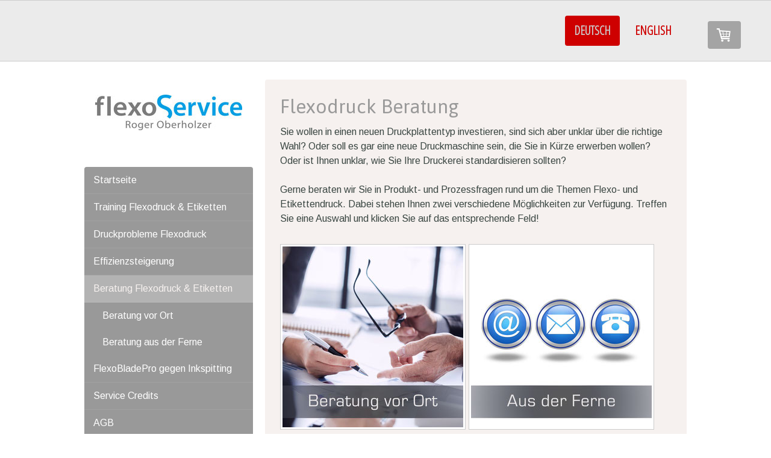

--- FILE ---
content_type: text/html; charset=UTF-8
request_url: https://www.flexoservice.ch/deutsch/beratung-flexodruck-etiketten/
body_size: 10446
content:
<!DOCTYPE html>
<html lang="de-DE"><head>
    <meta charset="utf-8"/>
    <link rel="dns-prefetch preconnect" href="https://u.jimcdn.com/" crossorigin="anonymous"/>
<link rel="dns-prefetch preconnect" href="https://assets.jimstatic.com/" crossorigin="anonymous"/>
<link rel="dns-prefetch preconnect" href="https://image.jimcdn.com" crossorigin="anonymous"/>
<link rel="dns-prefetch preconnect" href="https://fonts.jimstatic.com" crossorigin="anonymous"/>
<meta name="viewport" content="width=device-width, initial-scale=1"/>
<meta http-equiv="X-UA-Compatible" content="IE=edge"/>
<meta name="description" content=""/>
<meta name="robots" content="index, follow, archive"/>
<meta property="st:section" content=""/>
<meta name="generator" content="Jimdo Creator"/>
<meta name="twitter:title" content="Flexodruck Beratung"/>
<meta name="twitter:description" content="Sie wollen in einen neuen Druckplattentyp investieren, sind sich aber unklar über die richtige Wahl? Oder soll es gar eine neue Druckmaschine sein, die Sie in Kürze erwerben wollen? Oder ist Ihnen unklar, wie Sie Ihre Druckerei standardisieren sollten? Gerne beraten wir Sie in Produkt- und Prozessfragen rund um die Themen Flexo- und Etikettendruck. Dabei stehen Ihnen zwei verschiedene Möglichkeiten zur Verfügung. Treffen Sie eine Auswahl und klicken Sie auf das entsprechende Feld!"/>
<meta name="twitter:card" content="summary_large_image"/>
<meta property="og:url" content="https://www.flexoservice.ch/deutsch/beratung-flexodruck-etiketten/"/>
<meta property="og:title" content="Flexodruck Beratung"/>
<meta property="og:description" content="Sie wollen in einen neuen Druckplattentyp investieren, sind sich aber unklar über die richtige Wahl? Oder soll es gar eine neue Druckmaschine sein, die Sie in Kürze erwerben wollen? Oder ist Ihnen unklar, wie Sie Ihre Druckerei standardisieren sollten? Gerne beraten wir Sie in Produkt- und Prozessfragen rund um die Themen Flexo- und Etikettendruck. Dabei stehen Ihnen zwei verschiedene Möglichkeiten zur Verfügung. Treffen Sie eine Auswahl und klicken Sie auf das entsprechende Feld!"/>
<meta property="og:type" content="website"/>
<meta property="og:locale" content="de_DE"/>
<meta property="og:site_name" content="flexo-services Webseite!"/>
<meta name="twitter:image" content="https://image.jimcdn.com/app/cms/image/transf/dimension=4096x4096:format=jpg/path/sd9cce2ce586397e4/image/i80f05f9a9622c5fb/version/1517353083/image.jpg"/>
<meta property="og:image" content="https://image.jimcdn.com/app/cms/image/transf/dimension=4096x4096:format=jpg/path/sd9cce2ce586397e4/image/i80f05f9a9622c5fb/version/1517353083/image.jpg"/>
<meta property="og:image:width" content="2365"/>
<meta property="og:image:height" content="2365"/>
<meta property="og:image:secure_url" content="https://image.jimcdn.com/app/cms/image/transf/dimension=4096x4096:format=jpg/path/sd9cce2ce586397e4/image/i80f05f9a9622c5fb/version/1517353083/image.jpg"/><title>Flexodruck Beratung - flexo-services Webseite!</title>
<link rel="icon" type="image/png" href="[data-uri]"/>
    
<link rel="canonical" href="https://www.flexoservice.ch/deutsch/beratung-flexodruck-etiketten/"/>

        <script src="https://assets.jimstatic.com/ckies.js.7c38a5f4f8d944ade39b.js"></script>

        <script src="https://assets.jimstatic.com/cookieControl.js.b05bf5f4339fa83b8e79.js"></script>
    <script>window.CookieControlSet.setToNormal();</script>

    <style>html,body{margin:0}.hidden{display:none}.n{padding:5px}#cc-website-title a {text-decoration: none}.cc-m-image-align-1{text-align:left}.cc-m-image-align-2{text-align:right}.cc-m-image-align-3{text-align:center}</style>

        <link href="https://u.jimcdn.com/cms/o/sd9cce2ce586397e4/layout/dm_f6777b768f5823e85f88431cca3a63b1/css/layout.css?t=1528317162" rel="stylesheet" type="text/css" id="jimdo_layout_css"/>
<script>     /* <![CDATA[ */     /*!  loadCss [c]2014 @scottjehl, Filament Group, Inc.  Licensed MIT */     window.loadCSS = window.loadCss = function(e,n,t){var r,l=window.document,a=l.createElement("link");if(n)r=n;else{var i=(l.body||l.getElementsByTagName("head")[0]).childNodes;r=i[i.length-1]}var o=l.styleSheets;a.rel="stylesheet",a.href=e,a.media="only x",r.parentNode.insertBefore(a,n?r:r.nextSibling);var d=function(e){for(var n=a.href,t=o.length;t--;)if(o[t].href===n)return e.call(a);setTimeout(function(){d(e)})};return a.onloadcssdefined=d,d(function(){a.media=t||"all"}),a};     window.onloadCSS = function(n,o){n.onload=function(){n.onload=null,o&&o.call(n)},"isApplicationInstalled"in navigator&&"onloadcssdefined"in n&&n.onloadcssdefined(o)}     /* ]]> */ </script>     <script>
// <![CDATA[
onloadCSS(loadCss('https://assets.jimstatic.com/web.css.cba479cb7ca5b5a1cac2a1ff8a34b9db.css') , function() {
    this.id = 'jimdo_web_css';
});
// ]]>
</script>
<link href="https://assets.jimstatic.com/web.css.cba479cb7ca5b5a1cac2a1ff8a34b9db.css" rel="preload" as="style"/>
<noscript>
<link href="https://assets.jimstatic.com/web.css.cba479cb7ca5b5a1cac2a1ff8a34b9db.css" rel="stylesheet"/>
</noscript>
    <script>
    //<![CDATA[
        var jimdoData = {"isTestserver":false,"isLcJimdoCom":false,"isJimdoHelpCenter":false,"isProtectedPage":false,"cstok":"","cacheJsKey":"7093479d026ccfbb48d2a101aeac5fbd70d2cc12","cacheCssKey":"7093479d026ccfbb48d2a101aeac5fbd70d2cc12","cdnUrl":"https:\/\/assets.jimstatic.com\/","minUrl":"https:\/\/assets.jimstatic.com\/app\/cdn\/min\/file\/","authUrl":"https:\/\/a.jimdo.com\/","webPath":"https:\/\/www.flexoservice.ch\/","appUrl":"https:\/\/a.jimdo.com\/","cmsLanguage":"de_DE","isFreePackage":false,"mobile":false,"isDevkitTemplateUsed":true,"isTemplateResponsive":true,"websiteId":"sd9cce2ce586397e4","pageId":2065577252,"packageId":2,"shop":{"deliveryTimeTexts":{"1":"3-5 Tage Lieferzeit","2":"5-10 Tage Lieferzeit","3":"10-15 Tage Lieferzeit"},"checkoutButtonText":"Zur Kasse \/ To Checkout","isReady":true,"currencyFormat":{"pattern":"\u00a4 #,##0.00;\u00a4-#,##0.00","convertedPattern":"$ #,##0.00","symbols":{"GROUPING_SEPARATOR":" ","DECIMAL_SEPARATOR":".","CURRENCY_SYMBOL":"CHF"}},"currencyLocale":"de_CH"},"tr":{"gmap":{"searchNotFound":"Die angegebene Adresse konnte nicht gefunden werden.","routeNotFound":"Die Anfahrtsroute konnte nicht berechnet werden. M\u00f6gliche Gr\u00fcnde: Die Startadresse ist zu ungenau oder zu weit von der Zieladresse entfernt."},"shop":{"checkoutSubmit":{"next":"N\u00e4chster Schritt","wait":"Bitte warten"},"paypalError":"Da ist leider etwas schiefgelaufen. Bitte versuche es erneut!","cartBar":"Zum Warenkorb","maintenance":"Dieser Shop ist vor\u00fcbergehend leider nicht erreichbar. Bitte probieren Sie es sp\u00e4ter noch einmal.","addToCartOverlay":{"productInsertedText":"Der Artikel wurde dem Warenkorb hinzugef\u00fcgt.","continueShoppingText":"Weiter einkaufen","reloadPageText":"neu laden"},"notReadyText":"Dieser Shop ist noch nicht vollst\u00e4ndig eingerichtet.","numLeftText":"Mehr als {:num} Exemplare dieses Artikels sind z.Z. leider nicht verf\u00fcgbar.","oneLeftText":"Es ist leider nur noch ein Exemplar dieses Artikels verf\u00fcgbar."},"common":{"timeout":"Es ist ein Fehler aufgetreten. Die von dir ausgew\u00e4hlte Aktion wurde abgebrochen. Bitte versuche es in ein paar Minuten erneut."},"form":{"badRequest":"Es ist ein Fehler aufgetreten: Die Eingaben konnten leider nicht \u00fcbermittelt werden. Bitte versuche es sp\u00e4ter noch einmal!"}},"jQuery":"jimdoGen002","isJimdoMobileApp":false,"bgConfig":{"id":71858152,"type":"color","color":"rgb(255, 255, 255)"},"bgFullscreen":null,"responsiveBreakpointLandscape":767,"responsiveBreakpointPortrait":480,"copyableHeadlineLinks":false,"tocGeneration":false,"googlemapsConsoleKey":false,"loggingForAnalytics":false,"loggingForPredefinedPages":false,"isFacebookPixelIdEnabled":false,"userAccountId":"411aa4fe-5dc4-43df-bb19-c0d56131422c"};
    // ]]>
</script>

     <script> (function(window) { 'use strict'; var regBuff = window.__regModuleBuffer = []; var regModuleBuffer = function() { var args = [].slice.call(arguments); regBuff.push(args); }; if (!window.regModule) { window.regModule = regModuleBuffer; } })(window); </script>
    <script src="https://assets.jimstatic.com/web.js.24f3cfbc36a645673411.js" async="true"></script>
    <script src="https://assets.jimstatic.com/at.js.62588d64be2115a866ce.js"></script>
    
</head>

<body class="body cc-page j-has-shop j-m-gallery-styles j-m-video-styles j-m-hr-styles j-m-header-styles j-m-text-styles j-m-emotionheader-styles j-m-htmlCode-styles j-m-rss-styles j-m-form-styles-disabled j-m-table-styles j-m-textWithImage-styles j-m-downloadDocument-styles j-m-imageSubtitle-styles j-m-flickr-styles j-m-googlemaps-styles j-m-blogSelection-styles-disabled j-m-comment-styles j-m-jimdo-styles j-m-profile-styles j-m-guestbook-styles j-m-promotion-styles j-m-twitter-styles j-m-hgrid-styles j-m-shoppingcart-styles j-m-catalog-styles j-m-product-styles-disabled j-m-facebook-styles j-m-sharebuttons-styles j-m-formnew-styles-disabled j-m-callToAction-styles j-m-turbo-styles j-m-spacing-styles j-m-googleplus-styles j-m-dummy-styles j-m-search-styles j-m-booking-styles j-m-socialprofiles-styles j-footer-styles cc-pagemode-default cc-content-parent" id="page-2065577252">

<div id="cc-inner" class="cc-content-parent">

    <div class="jtpl-background-area" background-area=""></div>

    <!-- _mobile-navigation.sass -->
    <input type="checkbox" id="jtpl-mobile-navigation__checkbox" class="jtpl-mobile-navigation__checkbox"/><!-- END _mobile-navigation.sass --><!-- _main.sass --><div class="jtpl-main cc-content-parent">

        <!-- _mobile-navigation.sass -->
      <nav class="jtpl-mobile-navigation"><div class="jtpl-mobile-navigation__top-bar">
          <label for="jtpl-mobile-navigation__checkbox" class="jtpl-mobile-navigation__label">
            <span class="jtpl-mobile-navigation__borders navigation-colors__menu-icon"></span>
          </label>
        </div>
        <div class="jtpl-mobile-navigation__inner navigation-colors">
          <div data-container="navigation"><div class="j-nav-variant-nested"><ul class="cc-nav-level-0 j-nav-level-0"><li id="cc-nav-view-2095234452" class="jmd-nav__list-item-0 j-nav-has-children cc-nav-parent j-nav-parent jmd-nav__item--parent"><a href="/" data-link-title="DEUTSCH">DEUTSCH</a><span data-navi-toggle="cc-nav-view-2095234452" class="jmd-nav__toggle-button"></span><ul class="cc-nav-level-1 j-nav-level-1"><li id="cc-nav-view-2095414352" class="jmd-nav__list-item-1"><a href="/deutsch/startseite-1/" data-link-title="Startseite">Startseite</a></li><li id="cc-nav-view-2057147652" class="jmd-nav__list-item-1 j-nav-has-children"><a href="/deutsch/training-flexodruck-etiketten/" data-link-title="Training Flexodruck &amp; Etiketten">Training Flexodruck &amp; Etiketten</a><span data-navi-toggle="cc-nav-view-2057147652" class="jmd-nav__toggle-button"></span><ul class="cc-nav-level-2 j-nav-level-2"><li id="cc-nav-view-2080708852" class="jmd-nav__list-item-2"><a href="/deutsch/training-flexodruck-etiketten/drucktechnische-seminare/" data-link-title="Drucktechnische Seminare">Drucktechnische Seminare</a></li><li id="cc-nav-view-2080708952" class="jmd-nav__list-item-2"><a href="/deutsch/training-flexodruck-etiketten/maschinenbedienung/" data-link-title="Maschinenbedienung">Maschinenbedienung</a></li></ul></li><li id="cc-nav-view-2057460752" class="jmd-nav__list-item-1 j-nav-has-children"><a href="/deutsch/druckprobleme-flexodruck/" data-link-title="Druckprobleme Flexodruck">Druckprobleme Flexodruck</a><span data-navi-toggle="cc-nav-view-2057460752" class="jmd-nav__toggle-button"></span><ul class="cc-nav-level-2 j-nav-level-2"><li id="cc-nav-view-2066255852" class="jmd-nav__list-item-2"><a href="/deutsch/druckprobleme-flexodruck/analyse-vor-ort/" data-link-title="Analyse vor Ort">Analyse vor Ort</a></li><li id="cc-nav-view-2066272552" class="jmd-nav__list-item-2"><a href="/deutsch/druckprobleme-flexodruck/analyse-aus-der-ferne/" data-link-title="Analyse aus der Ferne">Analyse aus der Ferne</a></li></ul></li><li id="cc-nav-view-2057468052" class="jmd-nav__list-item-1"><a href="/deutsch/effizienzsteigerung/" data-link-title="Effizienzsteigerung">Effizienzsteigerung</a></li><li id="cc-nav-view-2065577252" class="jmd-nav__list-item-1 j-nav-has-children cc-nav-current j-nav-current jmd-nav__item--current"><a href="/deutsch/beratung-flexodruck-etiketten/" data-link-title="Beratung Flexodruck &amp; Etiketten" class="cc-nav-current j-nav-current jmd-nav__link--current">Beratung Flexodruck &amp; Etiketten</a><span data-navi-toggle="cc-nav-view-2065577252" class="jmd-nav__toggle-button"></span><ul class="cc-nav-level-2 j-nav-level-2"><li id="cc-nav-view-2066273752" class="jmd-nav__list-item-2"><a href="/deutsch/beratung-flexodruck-etiketten/beratung-vor-ort/" data-link-title="Beratung vor Ort">Beratung vor Ort</a></li><li id="cc-nav-view-2066255152" class="jmd-nav__list-item-2"><a href="/deutsch/beratung-flexodruck-etiketten/beratung-aus-der-ferne/" data-link-title="Beratung aus der Ferne">Beratung aus der Ferne</a></li></ul></li><li id="cc-nav-view-2097957652" class="jmd-nav__list-item-1"><a href="/deutsch/flexobladepro-gegen-inkspitting/" data-link-title="FlexoBladePro gegen Inkspitting">FlexoBladePro gegen Inkspitting</a></li><li id="cc-nav-view-2057469552" class="jmd-nav__list-item-1"><a href="/deutsch/service-credits/" data-link-title="Service Credits">Service Credits</a></li><li id="cc-nav-view-2088563852" class="jmd-nav__list-item-1"><a href="/deutsch/agb/" data-link-title="AGB">AGB</a></li><li id="cc-nav-view-2057168152" class="jmd-nav__list-item-1"><a href="/deutsch/roger-oberholzer-team/" data-link-title="Roger Oberholzer &amp; Team">Roger Oberholzer &amp; Team</a></li><li id="cc-nav-view-2057147752" class="jmd-nav__list-item-1"><a href="/deutsch/kontakt/" data-link-title="Kontakt">Kontakt</a></li></ul></li><li id="cc-nav-view-2095506552" class="jmd-nav__list-item-0 j-nav-has-children"><a href="/english-1/" data-link-title="ENGLISH">ENGLISH</a><span data-navi-toggle="cc-nav-view-2095506552" class="jmd-nav__toggle-button"></span><ul class="cc-nav-level-1 j-nav-level-1"><li id="cc-nav-view-2095617752" class="jmd-nav__list-item-1"><a href="/english-1/start/" data-link-title="Start">Start</a></li><li id="cc-nav-view-2095510652" class="jmd-nav__list-item-1 j-nav-has-children"><a href="/english-1/training-flexography-labels/" data-link-title="Training Flexography &amp; Labels">Training Flexography &amp; Labels</a><span data-navi-toggle="cc-nav-view-2095510652" class="jmd-nav__toggle-button"></span><ul class="cc-nav-level-2 j-nav-level-2"><li id="cc-nav-view-2095510852" class="jmd-nav__list-item-2"><a href="/english-1/training-flexography-labels/flexography-workshop/" data-link-title="Flexography Workshop">Flexography Workshop</a></li><li id="cc-nav-view-2095510952" class="jmd-nav__list-item-2"><a href="/english-1/training-flexography-labels/machine-operations/" data-link-title="Machine Operations">Machine Operations</a></li></ul></li><li id="cc-nav-view-2095511152" class="jmd-nav__list-item-1 j-nav-has-children"><a href="/english-1/printing-problems-flexography/" data-link-title="Printing Problems Flexography">Printing Problems Flexography</a><span data-navi-toggle="cc-nav-view-2095511152" class="jmd-nav__toggle-button"></span><ul class="cc-nav-level-2 j-nav-level-2"><li id="cc-nav-view-2095511252" class="jmd-nav__list-item-2"><a href="/english-1/printing-problems-flexography/on-site-analysis/" data-link-title="On-site Analysis">On-site Analysis</a></li><li id="cc-nav-view-2095511352" class="jmd-nav__list-item-2"><a href="/english-1/printing-problems-flexography/analysis-from-afar/" data-link-title="Analysis from Afar">Analysis from Afar</a></li></ul></li><li id="cc-nav-view-2095511452" class="jmd-nav__list-item-1"><a href="/english-1/efficiency-improvement/" data-link-title="Efficiency Improvement">Efficiency Improvement</a></li><li id="cc-nav-view-2095511652" class="jmd-nav__list-item-1 j-nav-has-children"><a href="/english-1/consulting-service-flexography/" data-link-title="Consulting Service Flexography">Consulting Service Flexography</a><span data-navi-toggle="cc-nav-view-2095511652" class="jmd-nav__toggle-button"></span><ul class="cc-nav-level-2 j-nav-level-2"><li id="cc-nav-view-2095511752" class="jmd-nav__list-item-2"><a href="/english-1/consulting-service-flexography/on-site-consulting-service/" data-link-title="On-site Consulting Service">On-site Consulting Service</a></li><li id="cc-nav-view-2095511852" class="jmd-nav__list-item-2"><a href="/english-1/consulting-service-flexography/consulting-service-from-afar/" data-link-title="Consulting Service from Afar">Consulting Service from Afar</a></li></ul></li><li id="cc-nav-view-2098153952" class="jmd-nav__list-item-1"><a href="/english-1/flexobladepro-against-inkspitting/" data-link-title="FlexoBladePro against Inkspitting">FlexoBladePro against Inkspitting</a></li><li id="cc-nav-view-2095511952" class="jmd-nav__list-item-1"><a href="/english-1/service-credits/" data-link-title="Service Credits">Service Credits</a></li><li id="cc-nav-view-2095512052" class="jmd-nav__list-item-1"><a href="/english-1/terms-conditions/" data-link-title="Terms &amp; Conditions">Terms &amp; Conditions</a></li><li id="cc-nav-view-2095512152" class="jmd-nav__list-item-1"><a href="/english-1/roger-oberholzer-team/" data-link-title="Roger Oberholzer &amp; Team">Roger Oberholzer &amp; Team</a></li><li id="cc-nav-view-2095512252" class="jmd-nav__list-item-1"><a href="/english-1/contact/" data-link-title="Contact">Contact</a></li></ul></li></ul></div></div>
        </div>
      </nav><!-- END _mobile-navigation.sass --><!-- _navigation.sass --><div class="jtpl-navigation navigation-colors border-options">
        <div class="jtpl-navigation__inner navigation-alignment">
          <div data-container="navigation"><div class="j-nav-variant-nested"><ul class="cc-nav-level-0 j-nav-level-0"><li id="cc-nav-view-2095234452" class="jmd-nav__list-item-0 j-nav-has-children cc-nav-parent j-nav-parent jmd-nav__item--parent"><a href="/" data-link-title="DEUTSCH">DEUTSCH</a><span data-navi-toggle="cc-nav-view-2095234452" class="jmd-nav__toggle-button"></span></li><li id="cc-nav-view-2095506552" class="jmd-nav__list-item-0 j-nav-has-children"><a href="/english-1/" data-link-title="ENGLISH">ENGLISH</a><span data-navi-toggle="cc-nav-view-2095506552" class="jmd-nav__toggle-button"></span></li></ul></div></div>
        </div>
      </div>
      <!-- END _navigation.sass -->

      <!-- _section.sass -->
      <div class="jtpl-section cc-content-parent">

        <div class="jtpl-logo">
          <div id="cc-website-logo" class="cc-single-module-element"><div id="cc-m-10318572252" class="j-module n j-imageSubtitle"><div class="cc-m-image-container"><figure class="cc-imagewrapper cc-m-image-align-3">
<a href="https://www.flexoservice.ch/" target="_self"><img srcset="https://image.jimcdn.com/app/cms/image/transf/dimension=244x10000:format=jpg/path/sd9cce2ce586397e4/image/i4d80b6fcb410203e/version/1514660570/image.jpg 244w, https://image.jimcdn.com/app/cms/image/transf/dimension=320x10000:format=jpg/path/sd9cce2ce586397e4/image/i4d80b6fcb410203e/version/1514660570/image.jpg 320w, https://image.jimcdn.com/app/cms/image/transf/none/path/sd9cce2ce586397e4/image/i4d80b6fcb410203e/version/1514660570/image.jpg 481w" sizes="(min-width: 244px) 244px, 100vw" id="cc-m-imagesubtitle-image-10318572252" src="https://image.jimcdn.com/app/cms/image/transf/dimension=244x10000:format=jpg/path/sd9cce2ce586397e4/image/i4d80b6fcb410203e/version/1514660570/image.jpg" alt="flexo-services Webseite!" class="" data-src-width="481" data-src-height="116" data-src="https://image.jimcdn.com/app/cms/image/transf/dimension=244x10000:format=jpg/path/sd9cce2ce586397e4/image/i4d80b6fcb410203e/version/1514660570/image.jpg" data-image-id="6888588752"/></a>    

</figure>
</div>
<div class="cc-clear"></div>
<script id="cc-m-reg-10318572252">// <![CDATA[

    window.regModule("module_imageSubtitle", {"data":{"imageExists":true,"hyperlink":"","hyperlink_target":"_blank","hyperlinkAsString":"","pinterest":"0","id":10318572252,"widthEqualsContent":"0","resizeWidth":"244","resizeHeight":59},"id":10318572252});
// ]]>
</script></div></div>
        </div>

        <div class="jtpl-content content-options cc-content-parent">
          <div id="content_area" data-container="content"><div id="content_start"></div>
        
        <div id="cc-matrix-2815823052"><div id="cc-m-10359711452" class="j-module n j-header "><h2 class="" id="cc-m-header-10359711452">Flexodruck Beratung</h2></div><div id="cc-m-10359711652" class="j-module n j-text "><p>
    Sie wollen in einen neuen Druckplattentyp investieren, sind sich aber unklar über die richtige Wahl? Oder soll es gar eine neue Druckmaschine sein, die Sie in Kürze erwerben wollen? Oder ist
    Ihnen unklar, wie Sie Ihre Druckerei standardisieren sollten?
</p>

<p>
     
</p>

<p>
    Gerne beraten wir Sie in Produkt- und Prozessfragen rund um die Themen Flexo- und Etikettendruck. Dabei stehen Ihnen zwei verschiedene Möglichkeiten zur Verfügung. Treffen Sie
    eine Auswahl und klicken Sie auf das entsprechende Feld!
</p></div><div id="cc-m-10532376152" class="j-module n j-spacing ">
    <div class="cc-m-spacer" style="height: 10px;">
    
</div>

</div><div id="cc-m-10362401552" class="j-module n j-gallery "><div class="cc-m-gallery-container ccgalerie clearover" id="cc-m-gallery-10362401552">
            <div class="thumb_sq1" id="gallery_thumb_6956493052" style="width:308px; height:308px;">
            <div>
                <a href="/deutsch/beratung-flexodruck-etiketten/beratung-vor-ort/"><img src="https://image.jimcdn.com/app/cms/image/transf/dimension=300x300:mode=crop:format=jpg/path/sd9cce2ce586397e4/image/iad542d47c04f9da7/version/1517438493/image.jpg" data-orig-width="2048" data-orig-height="2048" alt="Flexodruck Beratung vor Ort"/></a>            </div>
        </div>
            <div class="thumb_sq1" id="gallery_thumb_6955772452" style="width:308px; height:308px;">
            <div>
                <a href="/deutsch/beratung-flexodruck-etiketten/beratung-aus-der-ferne/"><img src="https://image.jimcdn.com/app/cms/image/transf/dimension=300x300:mode=crop:format=jpg/path/sd9cce2ce586397e4/image/i80f05f9a9622c5fb/version/1517353083/image.jpg" data-orig-width="2048" data-orig-height="2048" alt="Flexodruck Beratung aus der Ferne"/></a>            </div>
        </div>
    </div>
<script id="cc-m-reg-10362401552">// <![CDATA[

    window.regModule("module_gallery", {"view":"1","countImages":2,"variant":"default","selector":"#cc-m-gallery-10362401552","imageCount":2,"enlargeable":"1","multiUpload":true,"autostart":1,"pause":"4","showSliderThumbnails":1,"coolSize":"2","coolPadding":"8","stackCount":"3","stackPadding":"3","options":{"pinterest":"0"},"id":10362401552});
// ]]>
</script></div></div>
        
        </div>
        </div>

        <div class="jtpl-section-aside">

          <!-- _subnavigation.sass -->
          <div class="jtpl-subnavigation subnavigation-colors">
            <div data-container="navigation"><div class="j-nav-variant-nested"><ul class="cc-nav-level-1 j-nav-level-1"><li id="cc-nav-view-2095414352" class="jmd-nav__list-item-1"><a href="/deutsch/startseite-1/" data-link-title="Startseite">Startseite</a></li><li id="cc-nav-view-2057147652" class="jmd-nav__list-item-1 j-nav-has-children"><a href="/deutsch/training-flexodruck-etiketten/" data-link-title="Training Flexodruck &amp; Etiketten">Training Flexodruck &amp; Etiketten</a><span data-navi-toggle="cc-nav-view-2057147652" class="jmd-nav__toggle-button"></span></li><li id="cc-nav-view-2057460752" class="jmd-nav__list-item-1 j-nav-has-children"><a href="/deutsch/druckprobleme-flexodruck/" data-link-title="Druckprobleme Flexodruck">Druckprobleme Flexodruck</a><span data-navi-toggle="cc-nav-view-2057460752" class="jmd-nav__toggle-button"></span></li><li id="cc-nav-view-2057468052" class="jmd-nav__list-item-1"><a href="/deutsch/effizienzsteigerung/" data-link-title="Effizienzsteigerung">Effizienzsteigerung</a></li><li id="cc-nav-view-2065577252" class="jmd-nav__list-item-1 j-nav-has-children cc-nav-current j-nav-current jmd-nav__item--current"><a href="/deutsch/beratung-flexodruck-etiketten/" data-link-title="Beratung Flexodruck &amp; Etiketten" class="cc-nav-current j-nav-current jmd-nav__link--current">Beratung Flexodruck &amp; Etiketten</a><span data-navi-toggle="cc-nav-view-2065577252" class="jmd-nav__toggle-button"></span><ul class="cc-nav-level-2 j-nav-level-2"><li id="cc-nav-view-2066273752" class="jmd-nav__list-item-2"><a href="/deutsch/beratung-flexodruck-etiketten/beratung-vor-ort/" data-link-title="Beratung vor Ort">Beratung vor Ort</a></li><li id="cc-nav-view-2066255152" class="jmd-nav__list-item-2"><a href="/deutsch/beratung-flexodruck-etiketten/beratung-aus-der-ferne/" data-link-title="Beratung aus der Ferne">Beratung aus der Ferne</a></li></ul></li><li id="cc-nav-view-2097957652" class="jmd-nav__list-item-1"><a href="/deutsch/flexobladepro-gegen-inkspitting/" data-link-title="FlexoBladePro gegen Inkspitting">FlexoBladePro gegen Inkspitting</a></li><li id="cc-nav-view-2057469552" class="jmd-nav__list-item-1"><a href="/deutsch/service-credits/" data-link-title="Service Credits">Service Credits</a></li><li id="cc-nav-view-2088563852" class="jmd-nav__list-item-1"><a href="/deutsch/agb/" data-link-title="AGB">AGB</a></li><li id="cc-nav-view-2057168152" class="jmd-nav__list-item-1"><a href="/deutsch/roger-oberholzer-team/" data-link-title="Roger Oberholzer &amp; Team">Roger Oberholzer &amp; Team</a></li><li id="cc-nav-view-2057147752" class="jmd-nav__list-item-1"><a href="/deutsch/kontakt/" data-link-title="Kontakt">Kontakt</a></li></ul></div></div>
          </div>
          <!-- END _subnavigation.sass -->

          <div class="jtpl-sidebar sidebar-options">
            <div data-container="sidebar"><div id="cc-matrix-2800248952"><div id="cc-m-10318572052" class="j-module n j-text "><p style="text-align: left;">
    <strong>Flexo Service GmbH<br/></strong>
</p>

<p style="text-align: left;">
    Roger Oberholzer
</p>

<p style="text-align: left;">
    Seeblickstrasse 27
</p>

<p style="text-align: left;">
    9037 Speicherschwendi
</p>

<p style="text-align: left;">
    Switzerland
</p>

<p style="text-align: left;">
     
</p>

<p style="text-align: left;">
    roger@flexoservice.ch
</p>

<p style="text-align: left;">
    www.flexoservice.ch
</p>

<p style="text-align: left;">
     
</p></div></div></div>
          </div>

        </div>

      </div>
      <!-- END _section.sass -->

      <!-- _footer.sass -->
      <div class="jtpl-footer footer-options border-options">
        <div class="jtpl-footer__inner">
          <div id="contentfooter" data-container="footer">

    <div class="j-info-row"><sup>1</sup> exkl. MwSt.<br/></div>
    <div class="j-meta-links">
        <a id="cookie-policy" href="javascript:window.CookieControl.showCookieSettings();">Cookie-Richtlinie</a>    </div>

    <div class="j-admin-links">
            
    <span class="loggedout">
        <a rel="nofollow" id="login" href="/login">Anmelden</a>
    </span>

<span class="loggedin">
    <a rel="nofollow" id="logout" target="_top" href="https://cms.e.jimdo.com/app/cms/logout.php">
        Abmelden    </a>
    |
    <a rel="nofollow" id="edit" target="_top" href="https://a.jimdo.com/app/auth/signin/jumpcms/?page=2065577252">Bearbeiten</a>
</span>
        </div>

    
</div>

        </div>
      </div>
      <!-- END _footer.sass -->

      <!-- _cart.sass -->
      <div class="jtpl-cart">
        <div id="cc-sidecart-wrapper"><script>// <![CDATA[

    window.regModule("sidebar_shoppingcart", {"variant":"default","currencyLocale":"de_CH","currencyFormat":{"pattern":"\u00a4 #,##0.00;\u00a4-#,##0.00","convertedPattern":"$ #,##0.00","symbols":{"GROUPING_SEPARATOR":" ","DECIMAL_SEPARATOR":".","CURRENCY_SYMBOL":"CHF"}},"tr":{"cart":{"subtotalText":"Zwischensumme","emptyBasketText":"Ihr Warenkorb ist leer."}}});
// ]]>
</script></div>
      </div>
      <!-- END _cart.sass -->

    </div>
    <!-- END _main.sass -->
  </div>    <script type="text/javascript">
//<![CDATA[
addAutomatedTracking('creator.website', track_anon);
//]]>
</script>
    
<div id="loginbox" class="hidden">

    <div id="loginbox-header">

    <a class="cc-close" title="Dieses Element zuklappen" href="#">zuklappen</a>

    <div class="c"></div>

</div>

<div id="loginbox-content">

        <div id="resendpw"></div>

        <div id="loginboxOuter"></div>
    </div>
</div>
<div id="loginbox-darklayer" class="hidden"></div>
<script>// <![CDATA[

    window.regModule("web_login", {"url":"https:\/\/www.flexoservice.ch\/","pageId":2065577252});
// ]]>
</script>


<div class="cc-individual-cookie-settings" id="cc-individual-cookie-settings" style="display: none" data-nosnippet="true">

</div>
<script>// <![CDATA[

    window.regModule("web_individualCookieSettings", {"categories":[{"type":"NECESSARY","name":"Unbedingt erforderlich","description":"Unbedingt erforderliche Cookies erm\u00f6glichen grundlegende Funktionen und sind f\u00fcr die einwandfreie Funktion der Website erforderlich. Daher kann man sie nicht deaktivieren. Diese Art von Cookies wird ausschlie\u00dflich von dem Betreiber der Website verwendet (First-Party-Cookie) und s\u00e4mtliche Informationen, die in den Cookies gespeichert sind, werden nur an diese Website gesendet.","required":true,"cookies":[{"key":"jimdo-cart-v1","name":"Jimdo-cart-v1","description":"Jimdo-cart-v1\n\nErforderlicher lokaler Speicher, der Informationen \u00fcber den Warenkorb des Website-Besuchers speichert, um Eink\u00e4ufe \u00fcber diesen Online-Shop zu erm\u00f6glichen.\n\nAnbieter:\nJimdo GmbH, Stresemannstra\u00dfe 375, 22761 Hamburg Deutschland.\n\nCookie\/Lokaler Speichername: Jimdo-cart-v1.\nLaufzeit: Der lokale Speicher l\u00e4uft nicht ab.\n\nDatenschutzerkl\u00e4rung:\nhttps:\/\/www.jimdo.com\/de\/info\/datenschutzerklaerung\/ ","required":true},{"key":"cookielaw","name":"cookielaw","description":"Cookielaw\n\nDieses Cookie zeigt das Cookie-Banner an und speichert die Cookie-Einstellungen des Besuchers.\n\nAnbieter:\nJimdo GmbH, Stresemannstrasse 375, 22761 Hamburg, Deutschland.\n\nCookie-Name: ckies_cookielaw\nCookie-Laufzeit: 1 Jahr\n\nDatenschutzerkl\u00e4rung:\nhttps:\/\/www.jimdo.com\/de\/info\/datenschutzerklaerung\/ ","required":true},{"key":"phpsessionid","name":"PHPSESSIONID","description":"PHPSESSIONID\n\nLokaler Speicher, der f\u00fcr das korrekte Funktionieren dieses Shops zwingend erforderlich ist.\n\nAnbieter:\nJimdo GmbH, Stresemannstra\u00dfe 375, 22761 Hamburg Deutschland\n\nCookie \/Lokaler Speichername: PHPSESSIONID\nLaufzeit: 1 Sitzung\n\nDatenschutzerkl\u00e4rung:\nhttps:\/\/www.jimdo.com\/de\/info\/datenschutzerklaerung\/ ","required":true},{"key":"control-cookies-wildcard","name":"ckies_*","description":"Jimdo Control Cookies\n\nSteuerungs-Cookies zur Aktivierung der vom Website-Besucher ausgew\u00e4hlten Dienste\/Cookies und zur Speicherung der entsprechenden Cookie-Einstellungen. \n\nAnbieter:\nJimdo GmbH, Stresemannstra\u00dfe 375, 22761 Hamburg, Deutschland.\n\nCookie-Namen: ckies_*, ckies_postfinance, ckies_stripe, ckies_powr, ckies_google, ckies_cookielaw, ckies_ga, ckies_jimdo_analytics, ckies_fb_analytics, ckies_fr\n\nCookie-Laufzeit: 1 Jahr\n\nDatenschutzerkl\u00e4rung:\nhttps:\/\/www.jimdo.com\/de\/info\/datenschutzerklaerung\/ ","required":true}]},{"type":"FUNCTIONAL","name":"Funktionell","description":"Funktionelle Cookies erm\u00f6glichen dieser Website, bestimmte Funktionen zur Verf\u00fcgung zu stellen und Informationen zu speichern, die vom Nutzer eingegeben wurden \u2013 beispielsweise bereits registrierte Namen oder die Sprachauswahl. Damit werden verbesserte und personalisierte Funktionen gew\u00e4hrleistet.","required":false,"cookies":[{"key":"powr-v2","name":"powr","description":"POWr.io Cookies\n\nDiese Cookies registrieren anonyme, statistische Daten \u00fcber das Verhalten des Besuchers dieser Website und sind verantwortlich f\u00fcr die Gew\u00e4hrleistung der Funktionalit\u00e4t bestimmter Widgets, die auf dieser Website eingesetzt werden. Sie werden ausschlie\u00dflich f\u00fcr interne Analysen durch den Webseitenbetreiber verwendet z. B. f\u00fcr den Besucherz\u00e4hler.\n\nAnbieter:\nPowr.io, POWr HQ, 340 Pine Street, San Francisco, California 94104, USA.\n\nCookie Namen und Laufzeiten:\nahoy_unique_[unique id] (Laufzeit: Sitzung), POWR_PRODUCTION  (Laufzeit: Sitzung),  ahoy_visitor  (Laufzeit: 2 Jahre),   ahoy_visit  (Laufzeit: 1 Tag), src (Laufzeit: 30 Tage) Security, _gid Persistent (Laufzeit: 1 Tag), NID (Domain: google.com, Laufzeit: 180 Tage), 1P_JAR (Domain: google.com, Laufzeit: 30 Tage), DV (Domain: google.com, Laufzeit: 2 Stunden), SIDCC (Domain: google.com, Laufzeit: 1 Jahre), SID (Domain: google.com, Laufzeit: 2 Jahre), HSID (Domain: google.com, Laufzeit: 2 Jahre), SEARCH_SAMESITE (Domain: google.com, Laufzeit: 6 Monate), __cfduid (Domain: powrcdn.com, Laufzeit: 30 Tage).\n\nCookie-Richtlinie:\nhttps:\/\/www.powr.io\/privacy \n\nDatenschutzerkl\u00e4rung:\nhttps:\/\/www.powr.io\/privacy ","required":false},{"key":"google_maps","name":"Google Maps","description":"Die Aktivierung und Speicherung dieser Einstellung schaltet die Anzeige der Google Maps frei. \nAnbieter: Google LLC, 1600 Amphitheatre Parkway, Mountain View, CA 94043, USA oder Google Ireland Limited, Gordon House, Barrow Street, Dublin 4, Irland, wenn Sie in der EU ans\u00e4ssig sind.\nCookie Name und Laufzeit: google_maps ( Laufzeit: 1 Jahr)\nCookie Richtlinie: https:\/\/policies.google.com\/technologies\/cookies\nDatenschutzerkl\u00e4rung: https:\/\/policies.google.com\/privacy\n","required":false}]},{"type":"PERFORMANCE","name":"Performance","description":"Die Performance-Cookies sammeln Informationen dar\u00fcber, wie diese Website genutzt wird. Der Betreiber der Website nutzt diese Cookies um die Attraktivit\u00e4t, den Inhalt und die Funktionalit\u00e4t der Website zu verbessern.","required":false,"cookies":[]},{"type":"MARKETING","name":"Marketing \/ Third Party","description":"Marketing- \/ Third Party-Cookies stammen unter anderem von externen Werbeunternehmen und werden verwendet, um Informationen \u00fcber die vom Nutzer besuchten Websites zu sammeln, um z. B. zielgruppenorientierte Werbung f\u00fcr den Benutzer zu erstellen.","required":false,"cookies":[{"key":"powr_marketing","name":"powr_marketing","description":"POWr.io Cookies \n \nDiese Cookies sammeln zu Analysezwecken anonymisierte Informationen dar\u00fcber, wie Nutzer diese Website verwenden. \n\nAnbieter:\nPowr.io, POWr HQ, 340 Pine Street, San Francisco, California 94104, USA.  \n \nCookie-Namen und Laufzeiten: \n__Secure-3PAPISID (Domain: google.com, Laufzeit: 2 Jahre), SAPISID (Domain: google.com, Laufzeit: 2 Jahre), APISID (Domain: google.com, Laufzeit: 2 Jahre), SSID (Domain: google.com, Laufzeit: 2 Jahre), __Secure-3PSID (Domain: google.com, Laufzeit: 2 Jahre), CC (Domain:google.com, Laufzeit: 1 Jahr), ANID (Domain: google.com, Laufzeit: 10 Jahre), OTZ (Domain:google.com, Laufzeit: 1 Monat).\n \nCookie-Richtlinie: \nhttps:\/\/www.powr.io\/privacy \n \nDatenschutzerkl\u00e4rung: \nhttps:\/\/www.powr.io\/privacy \n","required":false}]}],"pagesWithoutCookieSettings":["\/j\/privacy"],"cookieSettingsHtmlUrl":"\/app\/module\/cookiesettings\/getcookiesettingshtml"});
// ]]>
</script>

</body>
</html>
